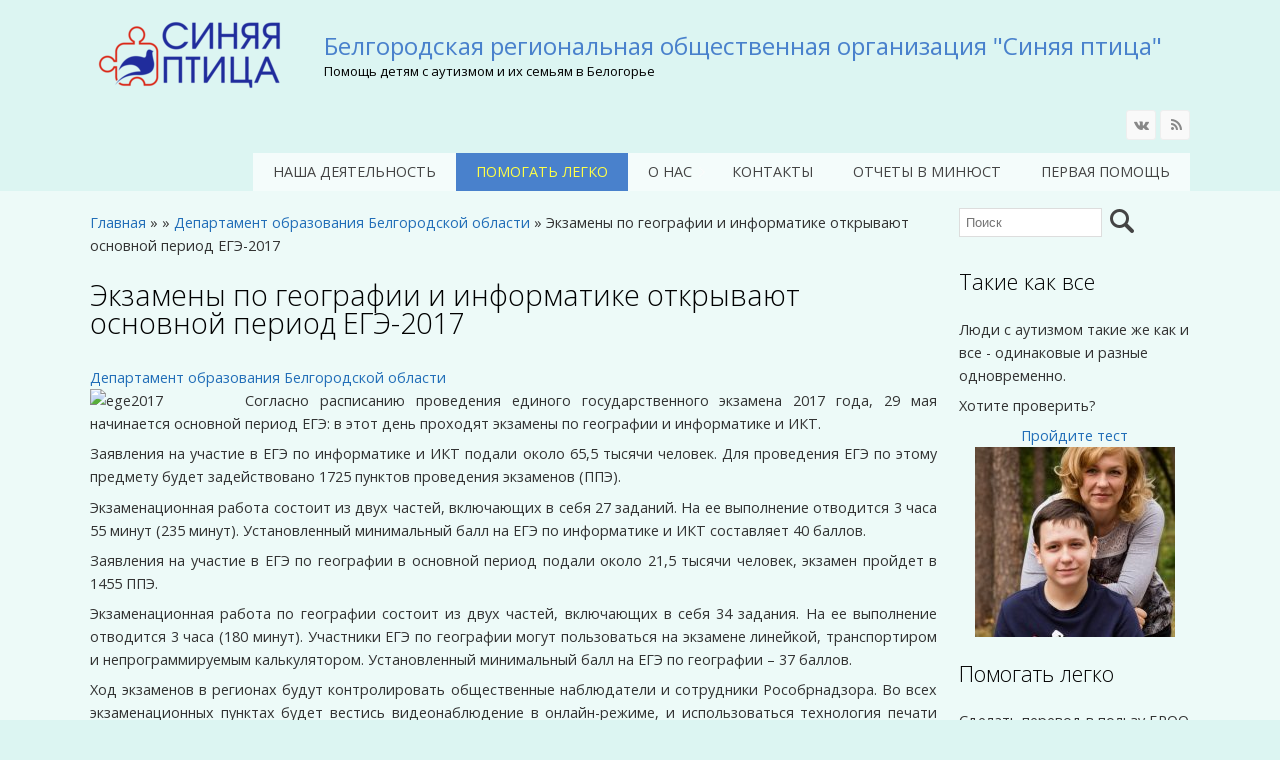

--- FILE ---
content_type: text/html; charset=utf-8
request_url: https://autism31.ru/news_ext/departament-obrazovaniya-belgorodskoy-oblasti/ekzameny-po-geografii-i-informatike
body_size: 7884
content:
<!DOCTYPE html>
<head>
<!--[if IE]><![endif]-->
<meta charset="utf-8" />
<meta name="viewport" content="width=device-width" />
<link rel="shortcut icon" href="https://autism31.ru/sites/default/files/bluebird_favicon.png" type="image/png" />
<meta name="description" content="Согласно расписанию проведения единого государственного экзамена 2017 года, 29 мая начинается основной период ЕГЭ: в этот день проходят экзамены по географии и информатике и ИКТ. Заявления на участие в ЕГЭ по информатике и ИКТ подали около 65,5 тысячи человек. Для проведения ЕГЭ по этому предмету будет задействовано 1725 пунктов проведения экзаменов (ППЭ). Экзаменационная" />
<link rel="canonical" href="https://autism31.ru/news_ext/departament-obrazovaniya-belgorodskoy-oblasti/ekzameny-po-geografii-i-informatike" />
<link rel="shortlink" href="https://autism31.ru/node/1223" />
<meta property="og:site_name" content="Белгородская региональная общественная организация &quot;Синяя птица&quot;" />
<meta property="og:type" content="article" />
<meta property="og:url" content="https://autism31.ru/news_ext/departament-obrazovaniya-belgorodskoy-oblasti/ekzameny-po-geografii-i-informatike" />
<meta property="og:title" content="Экзамены по географии и информатике открывают основной период ЕГЭ-2017" />
<meta property="og:description" content="Согласно расписанию проведения единого государственного экзамена 2017 года, 29 мая начинается основной период ЕГЭ: в этот день проходят экзамены по географии и информатике и ИКТ. Заявления на участие в ЕГЭ по информатике и ИКТ подали около 65,5 тысячи человек. Для проведения ЕГЭ по этому предмету будет задействовано 1725 пунктов проведения экзаменов (ППЭ). Экзаменационная работа состоит из двух частей, включающих в себя 27 заданий. На ее выполнение отводится 3 часа 55 минут (235 минут). Установленный минимальный балл на ЕГЭ по информатике и ИКТ составляет 40 баллов. Заявления на участие в ЕГЭ по географии в основной период подали около 21,5 тысячи человек, экзамен пройдет в 1455 ППЭ. Экзаменационная работа по географии состоит из двух частей, включающих в себя 34 задания. На ее выполнение отводится 3 часа (180 минут). Участники ЕГЭ по географии могут пользоваться на экзамене линейкой, транспортиром и непрограммируемым калькулятором. Установленный минимальный балл на ЕГЭ по географии – 37 баллов. Ход экзаменов в регионах будут контролировать общественные наблюдатели и сотрудники Рособрнадзора. Во всех экзаменационных пунктах будет вестись видеонаблюдение в онлайн-режиме, и использоваться технология печати контрольных измерительных материалов (КИМ) и сканирования бланков ответов непосредственно в аудиториях. Свои результаты участники экзаменов узнают не позднее 14 июня 2017 года." />
<meta property="og:updated_time" content="2017-05-29T10:35:01+03:00" />
<meta property="article:published_time" content="2017-05-29T05:59:56+03:00" />
<meta property="article:modified_time" content="2017-05-29T10:35:01+03:00" />
<title>Экзамены по географии и информатике открывают основной период ЕГЭ-2017 | Белгородская региональная общественная организация "Синяя птица"</title>
<link type="text/css" rel="stylesheet" href="https://autism31.ru/sites/default/files/advagg_css/css__BJ6Ou6QsBRtnFTmxaakamOIS8n4QswDP2XnnZ1sxtaM__NBuvkP6eInGIkb1aJvUHx5PX79XApuxBDkk_77W5tYk__v0tFBC4_hOmWAKnP0OWEak__PyK9BOuglYihG-sGlsE.css" media="all" />
<link type="text/css" rel="stylesheet" href="https://autism31.ru/sites/default/files/advagg_css/css__9uD2Qm2jXW5iFnrvk5Ka_mD-aqqfqlV0TXbI8wd8rik__w87OxRdMj-NPYy9rGh-J-Dg1ERAwedK5T6Sf7I-f1NA__v0tFBC4_hOmWAKnP0OWEak__PyK9BOuglYihG-sGlsE.css" media="all" />
<link type="text/css" rel="stylesheet" href="https://autism31.ru/sites/default/files/advagg_css/css__joe-cn62kNg4UVhqjmjWJnxg4MWD_7nTffAEBjciDoI__QDboR9_BeBfzicve74ZmE2OiMqsUKJKZLfux1Tbv4yw__v0tFBC4_hOmWAKnP0OWEak__PyK9BOuglYihG-sGlsE.css" media="all" />
<link type="text/css" rel="stylesheet" href="https://autism31.ru/sites/default/files/advagg_css/css__clV-fkhhKJac3GXp2JDzCM_FQlDUYbn8fV5etf_xBHQ__6eY0cCMP4fSnCP-wgG8s5ytC3XHbzCnrj_aVEldjqaM__v0tFBC4_hOmWAKnP0OWEak__PyK9BOuglYihG-sGlsE.css" media="all" />
<link rel="manifest" href="/manifest.json">
</head>
<body class="html not-front not-logged-in one-sidebar sidebar-second page-node page-node- page-node-1223 node-type-news-ext">
    
<!-- header -->

<div id="header_wrapper">

  <header id="header" class="clearfix">
    <div class="top_left">
              <div id="logo"><a href="/" title="Главная"><img src="https://autism31.ru/sites/default/files/logo_sinyaya_ptica_png_-_kopiya_3.png"/></a></div>
      
      <div id="site-title">
        <a href="/" title="Главная">Белгородская региональная общественная организация "Синяя птица"</a>
        <div id="site-description">Помощь детям с аутизмом и их семьям в Белогорье</div>
      </div>
    </div>

  <!-- Social Links -->
          <span class="social-icons">
       <ul>
                           <li><a class="vk" href="https://vk.com/broobluebird" target="_blank" rel="me"><i class="fa fa-vk"></i></a></li>
                            <li><a class="rss" href="/rss.xml"><i class="fa fa-rss"></i></a></li>
       </ul>
      </span>
      <!-- End Social Links -->

    <div class="top_right">
      <nav id="main-menu"  role="navigation">
        <a class="nav-toggle" href="#">Меню</a>
        <div class="menu-navigation-container">
          <ul class="menu"><li class="first leaf"><a href="/" title="">Наша деятельность</a></li>
<li class="leaf"><a href="/help" class="blue">Помогать легко</a></li>
<li class="expanded"><a href="/o-nas">О нас</a><ul class="menu"><li class="first leaf"><a href="/nasha-komanda">Наша команда</a></li>
<li class="leaf"><a href="/proekty">Проекты</a></li>
<li class="leaf"><a href="/smi">СМИ о нас</a></li>
<li class="collapsed"><a href="/oficialnye-dokumenty">Официальные документы</a></li>
<li class="leaf"><a href="/otchety-o-deyatelnosti">Отчеты</a></li>
<li class="last leaf"><a href="/rekvizity" title="Банковские реквизиты">Реквизиты</a></li>
</ul></li>
<li class="leaf"><a href="/kontakty">Контакты</a></li>
<li class="leaf"><a href="/otchety-v-upravlenie-minyusta-rossii">Отчеты в Минюст</a></li>
<li class="last leaf"><a href="/pervichnaya-konsultaciya">Первая помощь</a></li>
</ul>        </div>
        <div class="clear"></div>
      </nav>
    </div>


  </header>

</div>

<!-- End Header -->


<div id="page-wrap">

  
  <div id="container">
    <div class="container-wrap">
              <div class="content-sidebar-wrap">
              <div id="content">

                      <div id="breadcrumbs">
              <nav class="breadcrumb"><a href="/">Главная</a> » <a href="/news_ext"></a> » <a href="/news_ext/departament-obrazovaniya-belgorodskoy-oblasti">Департамент образования Белгородской области</a> » Экзамены по географии и информатике открывают  основной период ЕГЭ-2017</nav>            </div>
          
          <section id="post-content" role="main">
                                                  <h1 class="page-title">Экзамены по географии и информатике открывают  основной период ЕГЭ-2017</h1>
                                                                        <div class="region region-content"  >
  <div id="block-system-main" class="block block-system">

      
  <div class="content">
                          <span property="dc:title" content="Экзамены по географии и информатике открывают  основной период ЕГЭ-2017" class="rdf-meta element-hidden"></span><span property="sioc:num_replies" content="0" datatype="xsd:integer" class="rdf-meta element-hidden"></span>  

    
  <div class="content node-news-ext">
    <div class="field field-name-field-source-name field-type-taxonomy-term-reference field-label-hidden"><div class="field-items"><div class="field-item even"><a href="/news_ext/departament-obrazovaniya-belgorodskoy-oblasti" typeof="skos:Concept" property="rdfs:label skos:prefLabel" datatype="">Департамент образования Белгородской области</a></div></div></div><div class="field field-name-body field-type-text-with-summary field-label-hidden"><div class="field-items"><div class="field-item even" property="content:encoded"><div class="feed-description">
<p style="text-align: justify;"><img src="http://www.beluno.ru/images/ege2017.jpg" alt="ege2017" width="150" height="82" style="margin-right: 5px; float: left;" />Согласно расписанию проведения единого государственного экзамена 2017 года, 29 мая начинается основной период ЕГЭ: в этот день проходят экзамены по географии и информатике и ИКТ.</p>
<p style="text-align: justify;">Заявления на участие в ЕГЭ по информатике и ИКТ подали около 65,5 тысячи человек. Для проведения ЕГЭ по этому предмету будет задействовано 1725 пунктов проведения экзаменов (ППЭ).</p>
<p style="text-align: justify;">Экзаменационная работа состоит из двух частей, включающих в себя 27 заданий. На ее выполнение отводится 3 часа 55 минут (235 минут). Установленный минимальный балл на ЕГЭ по информатике и ИКТ составляет 40 баллов.</p>
<p style="text-align: justify;">Заявления на участие в ЕГЭ по географии в основной период подали около 21,5 тысячи человек, экзамен пройдет в 1455 ППЭ.</p>
<p style="text-align: justify;">Экзаменационная работа по географии состоит из двух частей, включающих в себя 34 задания. На ее выполнение отводится 3 часа (180 минут). Участники ЕГЭ по географии могут пользоваться на экзамене линейкой, транспортиром и непрограммируемым калькулятором. Установленный минимальный балл на ЕГЭ по географии – 37 баллов.</p>
<p style="text-align: justify;">Ход экзаменов в регионах будут контролировать общественные наблюдатели и сотрудники Рособрнадзора. Во всех экзаменационных пунктах будет вестись видеонаблюдение в онлайн-режиме, и использоваться технология печати контрольных измерительных материалов (КИМ) и сканирования бланков ответов непосредственно в аудиториях.</p>
<p style="text-align: justify;">Свои результаты участники экзаменов узнают не позднее 14 июня 2017 года.</p>
</div>
</div></div></div><div class="field field-name-field-link field-type-link-field field-label-inline clearfix"><div class="field-label">Источник:&nbsp;</div><div class="field-items"><div class="field-item even"><a href="http://www.beluno.ru/press-centr/newslist/1792-экзамены-по-географии-и-информатике-открывают-основной-период-егэ-2017.html">Ссылка</a></div></div></div>  </div>
  <div class="clear"></div>

              <span class="submitted">29.05.2017</span>
      
      <footer>
          </footer>
  
  <div class="clear"></div>  </div>
  
</div> <!-- /.block -->
</div>
          </section>
        </div>
      
              
        </div>

                  <aside id="sidebar-second" role="complementary"><div class="region region-sidebar-second"  >
  <div class="region region-sidebar-second"  >
  <div id="block-search-form" class="block block-search">

      
  <div class="content">
    <form class="search-form" role="search" action="/news_ext/departament-obrazovaniya-belgorodskoy-oblasti/ekzameny-po-geografii-i-informatike" method="post" id="search-block-form" accept-charset="UTF-8"><div><div class="container-inline">
      <h2 class="element-invisible">Форма поиска</h2>
    <div class="form-item form-type-textfield form-item-search-block-form">
  <input title="Введите ключевые слова для поиска." class="custom-search-box form-text" placeholder="Поиск" type="text" id="edit-search-block-form--2" name="search_block_form" value="" size="15" maxlength="128" />
</div>
<div class="form-actions form-wrapper" id="edit-actions"><input alt="Поиск" class="custom-search-button form-submit" type="image" id="edit-submit" name="op" src="https://autism31.ru/sites/all/themes/micro_zymphonies_theme/images/magnify.png" /></div><input type="hidden" name="form_build_id" value="form-m64b7KfLE8B2kioWrotqrDFPxL6KBrN3JfQGRixNBaE" />
<input type="hidden" name="form_id" value="search_block_form" />
</div>
</div></form>  </div>
  
</div> <!-- /.block -->
<div id="block-block-13" class="block block-block">

      
  <div class="content">
    <div id="bcf70817-2a7f-4e4e-b13f-986fe34d98ff" data-type="mixplat-button"></div>
  </div>
  
</div> <!-- /.block -->
<div id="block-block-2" class="block block-block">

        <h2 >Такие как все</h2>
    
  <div class="content">
    <p>Люди с аутизмом такие же как и все - одинаковые и разные одновременно.</p>

<p>Хотите проверить?</p>

<p class="rtecenter"><a href="https://autism31.ru/quiz/1">Пройдите тест<br />
<img alt="" src="https://autism31.ru/sites/default/files/2015/scr2_0.jpg" /></a></p>
  </div>
  
</div> <!-- /.block -->
<div id="block-block-9" class="block block-block">

        <h2 >Помогать легко</h2>
    
  <div class="content">
    <p>Сделать перевод в пользу БРОО "Синяя птица" легко.</p>

<p>Вы можете сделать&nbsp;<strong>благотворительное пожертвование,&nbsp;</strong><br />
воспользовавшись&nbsp;QR-кодом:<br />
- откройте приложение своего банка (Сбербанк, Тинькофф, Совкомбанк),<br />
-&nbsp;откройте функцию распознавания и оплаты по QR-коду&nbsp;(маленький квадратик),<br />
- наведите&nbsp;на картинку с кодом ниже и следуйте инструкциям в приложении банка.</p>

<p>Назначение платежа: благотворительное пожертвование.</p>

<p><a href="https://autism31.ru/sites/default/files/2022/03/qr-kod.jpg"><img alt="" src="https://autism31.ru/sites/default/files/2022/03/large_qr-kod.jpg" style="float:left; height:250px; width:250px" /></a></p>
  </div>
  
</div> <!-- /.block -->
</div>
</div>
</aside> 
        
    </div>
    </div>
  </div>



<!-- Footer -->

<div id="footer">
 <div class="container-wrap">
  
  <!-- Social Links -->
          <span class="social-icons">
       <ul>
                           <li><a class="vk" href="https://vk.com/broobluebird" target="_blank" rel="me"><i class="fa fa-vk"></i></a></li>
                            <li><a class="rss" href="/rss.xml"><i class="fa fa-rss"></i></a></li>
       </ul>
      </span>
      <!-- End Social Links -->

  <div class="footer_credit">
      
    <div id="copyright" class="full-wrap clearfix">
      <p class="copyright">Авторские права (Copyright) &copy; 2026, Белгородская региональная общественная организация "Синяя птица"</p> 
    </div>
  </div>
  <div class="footer_kids"></div>
 </div>
</div>

<!-- End Footer -->

  <!-- Root element of PhotoSwipe. Must have class pswp. -->
<div class="pswp" tabindex="-1" role="dialog" aria-hidden="true">

    <!-- Background of PhotoSwipe.
         It's a separate element as animating opacity is faster than rgba(). -->
    <div class="pswp__bg"></div>

    <!-- Slides wrapper with overflow:hidden. -->
    <div class="pswp__scroll-wrap">

        <!-- Container that holds slides.
            PhotoSwipe keeps only 3 of them in the DOM to save memory.
            Don't modify these 3 pswp__item elements, data is added later on. -->
        <div class="pswp__container">
            <div class="pswp__item"></div>
            <div class="pswp__item"></div>
            <div class="pswp__item"></div>
        </div>

        <!-- Default (PhotoSwipeUI_Default) interface on top of sliding area. Can be changed. -->
        <div class="pswp__ui pswp__ui--hidden">

            <div class="pswp__top-bar">

                <!--  Controls are self-explanatory. Order can be changed. -->

                <div class="pswp__counter"></div>

                <button class="pswp__button pswp__button--close" title="Close (Esc)"></button>

                <button class="pswp__button pswp__button--share" title="Поделиться"></button>

                <button class="pswp__button pswp__button--fs" title="Toggle fullscreen"></button>

                <button class="pswp__button pswp__button--zoom" title="Zoom in/out"></button>

                <!-- Preloader demo http://codepen.io/dimsemenov/pen/yyBWoR -->
                <!-- element will get class pswp__preloader--active when preloader is running -->
                <div class="pswp__preloader">
                    <div class="pswp__preloader__icn">
                      <div class="pswp__preloader__cut">
                        <div class="pswp__preloader__donut"></div>
                      </div>
                    </div>
                </div>
            </div>

            <div class="pswp__share-modal pswp__share-modal--hidden pswp__single-tap">
                <div class="pswp__share-tooltip"></div>
            </div>

            <button class="pswp__button pswp__button--arrow--left" title="Previous (arrow left)">
            </button>

            <button class="pswp__button pswp__button--arrow--right" title="Next (arrow right)">
            </button>

            <div class="pswp__caption">
                <div class="pswp__caption__center"></div>
            </div>

        </div>

    </div>

</div>
<script type="text/javascript" src="https://autism31.ru/sites/default/files/advagg_js/js__UXwr45yhtN7rpgpxv7jt15iZ_YZ1wLrqatBrJNdTVoU__16FAOU7kBs7ZYP0PjL4yngzH_1_5qpSu-i6wf3PxzIk__v0tFBC4_hOmWAKnP0OWEak__PyK9BOuglYihG-sGlsE.js"></script>
<script type="text/javascript" src="https://autism31.ru/sites/default/files/advagg_js/js__N7oAy0Ca0cHSfB1qktxAs15zDS_Z-SdT0hraunkKC2g__ytfIdZrKUjLxJPUZEL8mSXChDLX3NmosIhvSWH-A2uY__v0tFBC4_hOmWAKnP0OWEak__PyK9BOuglYihG-sGlsE.js"></script>
<script type="text/javascript" src="https://autism31.ru/sites/default/files/advagg_js/js__ClmN7jL3cRvlp50tqp-eVkoTXsIBu7nG8s_ikjmV_Oc__85W3KXzLDcqi7bmpaNgj_5hTFMIv-t_KZi2q64ML6Bw__v0tFBC4_hOmWAKnP0OWEak__PyK9BOuglYihG-sGlsE.js"></script>
<script type="text/javascript" src="https://autism31.ru/sites/default/files/advagg_js/js__Tuw0ipg8kzCnaCc8k3aXqowkX6h6V8_jM9ILAn4kQNA__3BRcBoeEqkdKDSi8Q41127_-Rgt_rpNBZVrHOI74JfY__v0tFBC4_hOmWAKnP0OWEak__PyK9BOuglYihG-sGlsE.js"></script>
<script type="text/javascript">
<!--//--><![CDATA[//><!--

jQuery(document).ready(function($){
  $("#post-content img").css("height", "");
  $("#post-content img").removeAttr("height");
  $("#edit-question-1 a.photoswipe").attr("data-size","512x768");
});

//--><!]]>
</script>
<script type="text/javascript" src="https://autism31.ru/sites/default/files/advagg_js/js__rFRaySf84pM_UlCMmgsRDDmj8DmAzIrtJKltyfl5l_E__nijPUhjHFKOL1gWnR6pFfvBEXGcFOqKQLtV-uTYWiPY__v0tFBC4_hOmWAKnP0OWEak__PyK9BOuglYihG-sGlsE.js"></script>
<script type="text/javascript">
<!--//--><![CDATA[//><!--
jQuery.extend(Drupal.settings, {"basePath":"\/","pathPrefix":"","setHasJsCookie":0,"ajaxPageState":{"theme":"micro_zymphonies_theme","theme_token":"RwqbHvctna14EOIHeN1CyxMJvMo5aUE7O10opw2dSPg","jquery_version":"1.12","jquery_version_token":"d85kOeEMQyLyZJAojqyTlCEjGWj552XEb2qnL6Jsdg0","css":{"modules\/system\/system.base.css":1,"modules\/system\/system.menus.css":1,"modules\/system\/system.messages.css":1,"modules\/system\/system.theme.css":1,"modules\/comment\/comment.css":1,"sites\/all\/modules\/fbsmp\/fbsmp.css":1,"modules\/field\/theme\/field.css":1,"modules\/node\/node.css":1,"modules\/poll\/poll.css":1,"sites\/all\/modules\/quizz\/misc\/quizz.css":1,"modules\/search\/search.css":1,"modules\/user\/user.css":1,"sites\/all\/modules\/views\/css\/views.css":1,"sites\/all\/modules\/back_to_top\/css\/back_to_top.css":1,"sites\/all\/modules\/ckeditor\/css\/ckeditor.css":1,"sites\/all\/modules\/ctools\/css\/ctools.css":1,"sites\/all\/modules\/custom_search\/custom_search.css":1,"sites\/all\/modules\/node_embed\/plugins\/node_embed\/node_embed.css":1,"sites\/all\/libraries\/photoswipe\/dist\/photoswipe.css":1,"sites\/all\/libraries\/photoswipe\/dist\/default-skin\/default-skin.css":1,"sites\/all\/themes\/micro_zymphonies_theme\/css\/font-awesome.css":1,"sites\/all\/themes\/micro_zymphonies_theme\/css\/style.css":1,"sites\/all\/themes\/micro_zymphonies_theme\/css\/media.css":1},"js":{"sites\/all\/modules\/jquery_update\/replace\/jquery\/1.12\/jquery.min.js":1,"misc\/jquery-extend-3.4.0.js":1,"misc\/jquery-html-prefilter-3.5.0-backport.js":1,"misc\/jquery.once.js":1,"misc\/drupal.js":1,"sites\/all\/modules\/jquery_update\/js\/jquery_browser.js":1,"sites\/all\/modules\/jquery_update\/replace\/ui\/ui\/minified\/jquery.ui.effect.min.js":1,"sites\/all\/modules\/jquery_update\/replace\/ui\/external\/jquery.cookie.js":1,"sites\/all\/modules\/jquery_update\/replace\/jquery.form\/4\/jquery.form.min.js":1,"misc\/ajax.js":1,"sites\/all\/modules\/jquery_update\/js\/jquery_update.js":1,"sites\/all\/modules\/back_to_top\/js\/back_to_top.js":1,"public:\/\/languages\/ru_2iej06cdf_SZSJ4sB9veRmZo3JgiO8luV5EWfYUWwCM.js":1,"sites\/all\/modules\/custom_search\/js\/custom_search.js":1,"sites\/all\/modules\/views\/js\/base.js":1,"misc\/progress.js":1,"sites\/all\/modules\/views\/js\/ajax_view.js":1,"sites\/all\/libraries\/photoswipe\/dist\/photoswipe.min.js":1,"sites\/all\/libraries\/photoswipe\/dist\/photoswipe-ui-default.min.js":1,"sites\/all\/modules\/photoswipe\/js\/photoswipe.jquery.js":1,"sites\/all\/themes\/micro_zymphonies_theme\/js\/custom.js":1}},"statuses":{"autofocus":false,"noautoclear":false,"maxlength":"140","hideLength":"0","refreshLink":true},"custom_search":{"form_target":"_self","solr":0},"views":{"ajax_path":"\/views\/ajax","ajaxViews":{"views_dom_id:8c456daf8d244e25a3bc44d277899df2":{"view_name":"statuses_stream","view_display_id":"block_1","view_args":"","view_path":"node\/1223","view_base_path":"smi","view_dom_id":"8c456daf8d244e25a3bc44d277899df2","pager_element":0}}},"urlIsAjaxTrusted":{"\/views\/ajax":true,"\/news_ext\/departament-obrazovaniya-belgorodskoy-oblasti\/ekzameny-po-geografii-i-informatike":true},"back_to_top":{"back_to_top_button_trigger":100,"back_to_top_button_text":"Back to top","#attached":{"library":[["system","ui"]]}},"photoswipe":{"options":{"showAnimationDuration":333,"hideAnimationDuration":333,"showHideOpacity":false,"bgOpacity":1,"spacing":0.12,"allowPanToNext":true,"maxSpreadZoom":2,"loop":true,"pinchToClose":true,"closeOnScroll":true,"closeOnVerticalDrag":true,"mouseUsed":false,"escKey":true,"arrowKeys":true,"history":true,"errorMsg":"\u003Cdiv class=\u0022pswp__error-msg\u0022\u003E\u003Ca href=\u0022%url%\u0022 target=\u0022_blank\u0022\u003EThe image\u003C\/a\u003E could not be loaded.\u003C\/div\u003E","preload":[1,1],"mainClass":null,"focus":true}}});
//--><!]]>
</script>
<!-- Yandex.Metrika counter -->
<script type="text/javascript">
    (function (d, w, c) {
        (w[c] = w[c] || []).push(function() {
            try {
                w.yaCounter34042805 = new Ya.Metrika({
                    id:34042805,
                    clickmap:true,
                    trackLinks:true,
                    accurateTrackBounce:true,
                    webvisor:true
                });
            } catch(e) { }
        });

        var n = d.getElementsByTagName("script")[0],
            s = d.createElement("script"),
            f = function () { n.parentNode.insertBefore(s, n); };
        s.type = "text/javascript";
        s.async = true;
        s.src = "https://mc.yandex.ru/metrika/watch.js";

        if (w.opera == "[object Opera]") {
            d.addEventListener("DOMContentLoaded", f, false);
        } else { f(); }
    })(document, window, "yandex_metrika_callbacks");
</script>
<noscript><div><img src="https://mc.yandex.ru/watch/34042805" style="position:absolute; left:-9999px;" alt="" /></div></noscript>
<!-- /Yandex.Metrika counter -->
<!-- push.world -->
<script>!function(e,t,d,s,a,n,c){e[a]={},e[a].date=(new Date).getTime(),n=t.createElement(d),c=t.getElementsByTagName(d)[0],n.type="text/javascript",n.async=!0,n.src=s,c.parentNode.insertBefore(n,c)}(window,document,"script","https://autism31ru.push.world/https.embed.js","pw"),pw.websiteId="fb1678b785faa84678a7e1cd273022fe56493e9537e642b4eb474aca399623aa";</script>
</body>
</html>


--- FILE ---
content_type: application/javascript
request_url: https://autism31.ru/sites/default/files/advagg_js/js__ClmN7jL3cRvlp50tqp-eVkoTXsIBu7nG8s_ikjmV_Oc__85W3KXzLDcqi7bmpaNgj_5hTFMIv-t_KZi2q64ML6Bw__v0tFBC4_hOmWAKnP0OWEak__PyK9BOuglYihG-sGlsE.js
body_size: 266
content:
(function($){Drupal.behaviors.backtotop={attach:function(context){var exist=jQuery('#backtotop').length;if(exist==0)$("body",context).once(function(){$(this).append("<div id='backtotop'>"+Drupal.t(Drupal.settings.back_to_top.back_to_top_button_text)+"</div>")});$(window).scroll(function(){if($(this).scrollTop()>Drupal.settings.back_to_top.back_to_top_button_trigger){$('#backtotop').fadeIn()}else $('#backtotop').fadeOut()});$('#backtotop',context).once(function(){$(this).click(function(){$("html, body").bind("scroll mousedown DOMMouseScroll mousewheel keyup",function(){$('html, body').stop()});$('html,body').animate({scrollTop:0},1200,'easeOutQuart',function(){$("html, body").unbind("scroll mousedown DOMMouseScroll mousewheel keyup")});return false})})}}})(jQuery);;/*})'"*/
